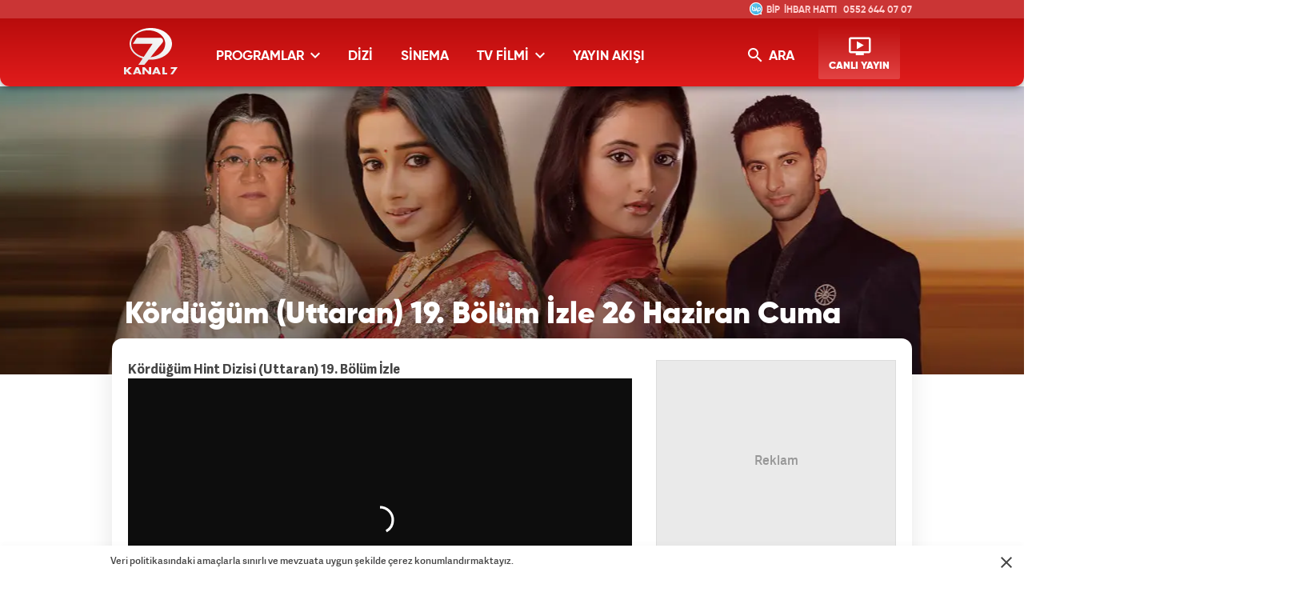

--- FILE ---
content_type: text/html; charset=UTF-8
request_url: https://www.kanal7.com/ozel-haber/kordugum-uttaran-19-bolum-izle-26-haziran-cuma
body_size: 11451
content:
<!DOCTYPE html>
<html lang="tr">
<head>
    <!-- META TAGS -->
    <meta name="robots" content="index, follow">
                <meta charset="UTF-8">
    <title>Kördüğüm (Uttaran) 19. Bölüm İzle 26 Haziran Cuma - Kanal7</title>
    <meta http-equiv="X-UA-Compatible" content="IE=edge">
    
		<!-- All in One SEO 4.1.9.4 -->
		<meta name="description" content="Kanal 7&#039;nin ilgiyle izlenen yabancı dizisi Hint dizisi Kördüğüm - Uttaran yayınlanan son bölümü 19. bölümü HD kalitesiyle kanal7.com&#039;da." />
		<meta name="robots" content="max-image-preview:large" />
		<meta property="og:locale" content="en_US" />
		<meta property="og:site_name" content="Kanal7 - Kanal 7 izle, Kanal 7 canlı izle, Kanal 7 yayın akışı" />
		<meta property="og:type" content="article" />
		<meta property="og:title" content="Kördüğüm (Uttaran) 19. Bölüm İzle 26 Haziran Cuma - Kanal7" />
		<meta property="og:description" content="Kanal 7&#039;nin ilgiyle izlenen yabancı dizisi Hint dizisi Kördüğüm - Uttaran yayınlanan son bölümü 19. bölümü HD kalitesiyle kanal7.com&#039;da." />
		<meta property="article:published_time" content="2020-06-24T12:17:21+00:00" />
		<meta property="article:modified_time" content="2020-06-24T12:17:21+00:00" />
		<meta name="twitter:card" content="summary" />
		<meta name="twitter:title" content="Kördüğüm (Uttaran) 19. Bölüm İzle 26 Haziran Cuma - Kanal7" />
		<meta name="twitter:description" content="Kanal 7&#039;nin ilgiyle izlenen yabancı dizisi Hint dizisi Kördüğüm - Uttaran yayınlanan son bölümü 19. bölümü HD kalitesiyle kanal7.com&#039;da." />
		<!-- All in One SEO -->

    <meta name="google-site-verification" content="">
    <meta http-equiv="X-UA-Compatible" content="IE=edge, chrome=1">
    <meta name="viewport" content="width=device-width, initial-scale=1">
    <meta name="facebook-domain-verification" content="isf3lb6z4hzqmenakxrx66145cyw2s" />

    <meta http-equiv="x-dns-prefetch-control" content="on">
    <link rel="dns-prefetch" href="//www.kanal7.com" />
    <link rel="dns-prefetch" href="//image.kanal7.com" />
    <link rel="dns-prefetch" href="//csi.gstatic.com" />
    <link rel="dns-prefetch" href="//cm.g.doubleclick.net" />
    <link rel="dns-prefetch" href="//fonts.googleapis.com">
    <link rel="dns-prefetch" href="//google-analytics.com">
    <link rel="dns-prefetch" href="//www.google-analytics.com">
    <link rel="dns-prefetch" href="//platform.twitter.com">
    <link rel="dns-prefetch" href="//ssl.google-analytics.com">
    <link rel="dns-prefetch" href="//www.googleadservices.com">
    <link rel="dns-prefetch" href="//googleads.g.doubleclick.net">
    <link rel="dns-prefetch" href="//securepubads.g.doubleclick.net">
    <link rel="dns-prefetch" href="//image.kanal7-cdn.com">
    <link rel="dns-prefetch" href="//izle7.haber7.net">
    <link rel="dns-prefetch" href="//izle7-image.kanal7-cdn.com">
    <link rel="dns-prefetch" href="//cdn.kanal7.com">

    <!-- LINK -->
    <link rel="shortcut icon" href="https://cdn.kanal7.com/kanal7/wp-content/themes/kanal7/v2/images/favicon.png">
    <link rel="canonical" href="https://www.kanal7.com/ozel-haber/kordugum-uttaran-19-bolum-izle-26-haziran-cuma" />

            <link rel="stylesheet" href="https://cdn.kanal7.com/kanal7/wp-content/themes/kanal7/v2/css/main.min.css?s=1.9">
        
    <!-- CHROME THEME COLOR -->
    <meta name="theme-color" content="#E21C1C">

    <meta property="fb:app_id" content="454059641326156" />

    <script>
        var clientWidthForDFP = document.documentElement.clientWidth;

        var checkDesktopOrMobile = "desktop";
        if (clientWidthForDFP <= 768)
            checkDesktopOrMobile = "mobile";
    </script>

                <link rel="preload" as="image" href="https://cdn.kanal7.com/kanal7/wp-content/uploads/2017/07/kordugum-cover.jpg">
            
    <!-- AdSense -->
    <script data-ad-client="ca-pub-0922605440836250" async src="https://pagead2.googlesyndication.com/pagead/js/adsbygoogle.js"></script>
    <!-- AdSense -->

    <script src="https://securepubads.g.doubleclick.net/tag/js/gpt.js"></script>

    <script>
        window.googletag = window.googletag || {cmd: []};
        googletag.cmd.push(function() {

            if (checkDesktopOrMobile == "desktop") {

                var PageSkinMapping = googletag.sizeMapping().addSize([1560, 250], [[300, 600], [160, 600], [120, 600]]).addSize([1340, 250], [[160, 600], [120, 600]]).addSize([1260, 250], [120, 600]).addSize([0, 0], []).build();

                                var refreshSlot1 = googletag.defineSlot('/324749355,86335799/Kanal7_Desktop/Detay_Sol_160x600', [[120, 600], [300, 600], [160, 600], [300, 250]], 'div-detail-left-page-skin').defineSizeMapping(PageSkinMapping).addService(googletag.pubads());
                var refreshSlot2 = googletag.defineSlot('/324749355,86335799/Kanal7_Desktop/Detay_Sag_160x600', [[160, 600], [300, 600], [300, 250], [120, 600]], 'div-detail-right-page-skin').defineSizeMapping(PageSkinMapping).addService(googletag.pubads());

                googletag.defineSlot('/324749355,86335799/Kanal7_Desktop/Detay_300x250', [[250, 250], [336, 280], 'fluid', [300, 250]], 'div-desktop-detail-page-ads').addService(googletag.pubads());
                
                setInterval(function(){
                    if(document.visibilityState == "visible"){
                        makroopbjs.que.push(function() {
                            makroopbjs.requestBids({
                                timeout: PREBID_TIMEOUT,
                                adUnitCodes: [refreshSlot1.getAdUnitPath(), refreshSlot2.getAdUnitPath()],
                                bidsBackHandler: function() {
                                    makroopbjs.setTargetingForGPTAsync([refreshSlot1.getAdUnitPath(), refreshSlot2.getAdUnitPath()]);
                                    googletag.pubads().refresh([refreshSlot1, refreshSlot2]);
                                }
                            });
                        });
                    }
                },180e3);

            }
            else {
                                var stickySlotSticky = googletag.defineSlot('/324749355,86335799/Kanal7_Mobile/Sticky', [[320, 50], [320, 100], 'fluid'], 'div-detail-page-sticky').addService(googletag.pubads());
                googletag.defineSlot('/324749355,86335799/Kanal7_Mobile/Detay_300x250', [[300, 250], [320, 100], [336, 280], [250, 250], 'fluid'], 'div-mobile-detail-page-ads').addService(googletag.pubads());
                

                if (typeof stickySlotSticky != "undefined"){
                    setInterval(function(){
                                                    googletag.pubads().refresh([stickySlotSticky]);
                                            }, 30000);
                }

            }


            googletag.pubads().enableSingleRequest();

            googletag.pubads().disableInitialLoad();

            googletag.enableServices();
        });
    </script>

    <script async="async" src="https://makroo.haber7.net/creative/makroo-hb.js"></script>

    <!-- Facebook Pixel Code -->
<script>
    !function(f,b,e,v,n,t,s)
    {if(f.fbq)return;n=f.fbq=function(){n.callMethod?
        n.callMethod.apply(n,arguments):n.queue.push(arguments)};
        if(!f._fbq)f._fbq=n;n.push=n;n.loaded=!0;n.version='2.0';
        n.queue=[];t=b.createElement(e);t.async=!0;
        t.src=v;s=b.getElementsByTagName(e)[0];
        s.parentNode.insertBefore(t,s)}(window,document,'script',
        'https://connect.facebook.net/en_US/fbevents.js');
    fbq('init', '884983788290172');
    fbq('track', 'PageView');
</script>
<noscript>
    <img height="1" width="1" src="https://www.facebook.com/tr?id=884983788290172&ev=PageView&noscript=1"/>
</noscript>
<!-- End Facebook Pixel Code -->

<script>
    (function(i,s,o,g,r,a,m){i['GoogleAnalyticsObject']=r;i[r]=i[r]||function(){
        (i[r].q=i[r].q||[]).push(arguments)},i[r].l=1*new Date();a=s.createElement(o),
        m=s.getElementsByTagName(o)[0];a.async=1;a.src=g;m.parentNode.insertBefore(a,m)
    })(window,document,'script','//www.google-analytics.com/analytics.js','ga');
    ga('create', 'UA-3674872-4', 'auto');
    ga('send', 'pageview');
</script>

<!-- Google Tag Manager -->
<script>(function(w,d,s,l,i){w[l]=w[l]||[];w[l].push({'gtm.start':
            new Date().getTime(),event:'gtm.js'});var f=d.getElementsByTagName(s)[0],
        j=d.createElement(s),dl=l!='dataLayer'?'&l='+l:'';j.async=true;j.src=
        'https://www.googletagmanager.com/gtm.js?id='+i+dl;f.parentNode.insertBefore(j,f);
    })(window,document,'script','dataLayer','GTM-5H5K4TD');</script>
<!-- End Google Tag Manager -->

    <!-- Yandex.Metrika counter -->
    <script type="text/javascript" >
        (function(m,e,t,r,i,k,a){m[i]=m[i]||function(){(m[i].a=m[i].a||[]).push(arguments)};
            m[i].l=1*new Date();
            for (var j = 0; j < document.scripts.length; j++) {if (document.scripts[j].src === r) { return; }}
            k=e.createElement(t),a=e.getElementsByTagName(t)[0],k.async=1,k.src=r,a.parentNode.insertBefore(k,a)})
        (window, document, "script", "https://mc.yandex.ru/metrika/tag.js", "ym");

        ym(99649599, "init", {
            clickmap:true,
            trackLinks:true,
            accurateTrackBounce:true
        });
    </script>
    <noscript><div><img src="https://mc.yandex.ru/watch/99649599" style="position:absolute; left:-9999px;" alt="" /></div></noscript>
    <!-- /Yandex.Metrika counter -->


</head>
<body>
<script>var screenWidth = document.body.clientWidth; </script>

<!-- Google Tag Manager (noscript) -->
<noscript><iframe src="https://www.googletagmanager.com/ns.html?id=GTM-5H5K4TD"
                  height="0" width="0" style="display:none;visibility:hidden"></iframe></noscript>
<!-- End Google Tag Manager (noscript) -->

<!-- Header -->
<header class="site-header">
    <div class="container">

        <!-- Logo -->
        <div class="site-logo">
            <a href="/" title="Kanal7">
                <img src="https://cdn.kanal7.com/kanal7/wp-content/themes/kanal7/v2/images/kanal7-logo.svg" data-svg-fallback="https://cdn.kanal7.com/kanal7/wp-content/themes/kanal7/v2/images/kanal7-logo.png" alt="Kanal7">
            </a>
        </div>

        <!-- Menu Block -->
        <div class="site-menu-block">

            <div class="pull-left">
                <!-- Menu -->
                <ul class="site-menu">
                    <li>
                        <a title="PROGRAMLAR" class="site-menu-item dropdown">
                            PROGRAMLAR <i class="zmdi zmdi-chevron-down"></i>
                        </a>

                        <!-- Dropdown Menu -->
                        <div class="site-menu-dropdown" style="height: 180px;">
                            <!-- Program List -->
                            <div class="program-list">
                                <h4 class="title">TÜM PROGRAMLAR</h4>
                                <ul class="list">
                                    <li>
                                        <a href="/haber" title="HABER" class="list-item">HABER</a>
                                        <a href="/tartisma" title="TARTIŞMA" class="list-item">TARTIŞMA</a>
                                    </li>
                                    <li>
                                        <a href="/saglik" title="SAĞLIK" class="list-item">SAĞLIK</a>
                                        <a href="/yasam" title="YAŞAM" class="list-item">YAŞAM</a>
                                    </li>
                                </ul>
                            </div>

                            <!-- Suggested Content -->
                            <div class="suggested-content">
                                <a href="/yasam/ozlem-tunca-ile-dunyayi-geziyorum" title="Özlem Tunca ile Dünyayı Geziyorum" class="suggested-content-item">
                                    <div class="title">Dünyayı Geziyorum</div>
                                    <figure class="image">
                                        <img src="https://image.kanal7.com/wp-content/uploads/2015/04/dunyayi_geziyorum-280x195.jpg" alt="Özlem Tunca ile Dünyayı Geziyorum">
                                    </figure>
                                </a>

                                <a href="/yasam/cuma-sohbetleri" title="Cuma Sohbetleri" class="suggested-content-item">
                                    <div class="title">Cuma Sohbetleri</div>
                                    <figure class="image">
                                        <img src="https://image.kanal7.com/wp-content/uploads/2015/10/cumasoh-280x195.jpg" alt="Cuma Sohbetleri">
                                    </figure>
                                </a>
                            </div>
                        </div>

                    </li>
                    <li>
                        <a href="/dizi" title="DİZİ" class="site-menu-item">
                            DİZİ
                        </a>
                    </li>
                    <li>
                        <a href="/sinema" title="SİNEMA" class="site-menu-item">
                            SİNEMA
                        </a>

                    </li>
                    <li>
                        <a href="/tv-filmi" title="TV FİLMİ" class="site-menu-item dropdown">
                            TV FİLMİ <i class="zmdi zmdi-chevron-down"></i>
                        </a>

                        <!-- Dropdown Menu -->
                        <div class="site-menu-dropdown" style="height: 180px;">
                            <!-- Program List -->
                            <div class="program-list">
                                <h4 class="title">TV FİLMİ</h4>
                                <ul class="list">
                                    <li>
                                        <a href="/tv-filmi-arsiv" title="SİNEMA ARŞİV" class="list-item">TV FİLMİ ARŞİV</a>
                                    </li>
                            </div>

                            <!-- Suggested Content -->
                            <div class="suggested-content">
                                <a href="/sinema/turk-filmi" title="Türk Filmi" class="suggested-content-item">
                                    <div class="title">Türk Filmi</div>
                                    <figure class="image">
                                        <img src="https://cdn.kanal7.com/kanal7/wp-content/uploads/2015/04/turk-sinemasi1.jpg" alt="Türk Filmi">
                                    </figure>
                                </a>

                                <a href="/tv-filmi-arsiv" title="TV FİLM ARŞİV" class="suggested-content-item">
                                    <div class="title">TV FİLM ARŞİV</div>
                                    <figure class="image">
                                        <img src="https://cdn.kanal7.com/kanal7/wp-content/uploads/2015/04/TV_F%C4%B0LM%C4%B0.jpg" alt="TV FİLM ARŞİV">
                                    </figure>
                                </a>
                            </div>
                        </div>
                    </li>
                    <li>
                        <a href="/yayin-akisi" title="YAYIN AKIŞI" class="site-menu-item">
                            YAYIN AKIŞI
                        </a>
                    </li>
                </ul>
            </div>

            <div class="pull-right">

                <!-- Search Form -->
                <form action="/" method="get" class="site-search hidden-xs">  <!-- TODO: hidden-xs 30.yil icin gecici eklendi -->
                    <input type="text" name="s" placeholder="Sitede İçinde Ara..." autofocus="off">
                    <button type="submit">
                        <i class="zmdi zmdi-search"></i>
                    </button>
                </form>

                <!-- Search Button -->
                <button class="site-search-button hidden-xs"> <!-- TODO: hidden-xs 30.yil icin gecici eklendi -->
                    <i class="zmdi zmdi-search"></i> ARA
                </button>

                <!-- Live Stream Button -->
                <a href="/canli-izle" title="CANLI YAYIN" class="live-stream-button">
                    <i class="zmdi zmdi-tv-play"></i>
                    <span>CANLI YAYIN</span>
                </a>

                <button class="mobile-menu-button visible-xs">
                    <span>MENÜ</span>
                    <i class="zmdi zmdi-menu"></i>
                </button>
            </div>

        </div>

        <!-- WhatsApp & Bip Animation -->
        <div class="mobile-number">
            <i class="icon"></i>
            <div class="title">İHBAR HATTI</div>
            <a href="https://wa.me/905526440707" title="Kanal7 WhatsApp" class="number" rel="noopener">0552 644 07 07</a>
        </div>

        <style>
            .mobile-number.bip .title:before {content: 'BİP' !important; animation: none;}
            .mobile-number.bip .icon {background-position: 0 -20px}
        </style>

    </div>
</header>
    <!-- Detail Cover -->
    <div class="detail-cover" style="background-image: url('https://cdn.kanal7.com/kanal7/wp-content/uploads/2017/07/kordugum-cover.jpg');">
        <div class="container">

            <!-- Program Info -->
            <div class="program-info">
                <!-- Program Title -->
                <div class="program-title-group">
                    <div class="program-title">Kördüğüm (Uttaran) 19. Bölüm İzle 26 Haziran Cuma</div>
                </div>
            </div>

        </div>
    </div>

    <!-- Main Content -->
    <main class="main-content detail">
        <div class="container bg">
            <!-- PageSkin -->
            <div class="pageskin" data-sticky="home">
                    <!-- PageSkin - Left -->
    <div class="pageskin-item left" id="pageskin-left-item">
        <script>
                            document.getElementById('pageskin-left-item').innerHTML='<div id="div-detail-left-page-skin"></div>';
                googletag.cmd.push(function() { googletag.display('div-detail-left-page-skin'); });
                    </script>
    </div>
                <!-- PageSkin - Right -->
<div class="pageskin-item right" id="pageskin-right-item">

    <script>
                document.getElementById('pageskin-right-item').innerHTML='<div id="div-detail-right-page-skin"></div>';
        googletag.cmd.push(function() { googletag.display('div-detail-right-page-skin'); });
            </script>

</div>
            </div>
            <!-- Detail Content -->
            <div class="row">
                <div class="col-md-8">

                    <!-- Content -->
                    <article class="detail-content">
                        <p><strong>Kördüğüm Hint Dizisi (Uttaran) 19. Bölüm İzle</strong><br />
<iframe loading="lazy" src="https://www.izle7.com/embed-19830" width="650" height="366" frameborder="no" scrolling="no" allowfullscreen="allowfullscreen"></iframe></p>
<p><strong>İKİ FARKLI YAŞAMIN ORTAK ÖYKÜSÜ ‘’KÖRDÜĞÜM’’ KANAL 7’DE…</strong></p>
<p>Kanal 7’nin sevilen yabancı dizisi Kördüğüm 26 Haziran Cuma günü yayınlanan son bölümü 19. bölümüyle izle7.com&#8217;da. Kanal 7’nin sevilen dizisi Kördüğüm’de bugün Thakur, Tapasya sayesinde Damini ve İçça’yı affeder. Damini, polise gidip kocasını bulmaya çalışır.</p>
<p><strong>19. Bölüm</strong></p>
<p>İçça’nın Tapasya ile birlikte çiçek satmasının nedenini öğrenen Thakur Damini’yi suçsuz yere evden kovduğunu anlar. Onları evden göndermekten vazgeçer. Damini ise kocasının izini sürer. Ancak polisten bir bilgi alamaz. Puşkar’a kocasına ne olduğunu sorar. Puşkar yalanlarına devam eder ama Damini’nin vazgeçmeye niyeti yoktur. Yayınlandığı dönemde Hindistan’da da büyük bir beğeni toplayan orijinal adıyla Uttaran, Kördüğüm olarak Kanal 7 izleyicisi ile buluşuyor. Bir yanda zengin bir ailenin biricik kızı Tapasya, diğer yanda babasız büyüyen ve hayatın zorlukları karşısında annesinden başka dayanağı olmayan Ichcha…</p>
<p>Ünlü iş adamı Bay Thakur ve Divya’nın kızları Tapasya ile babasını çok küçük yaşta kaybeden Ichcha’nın yolu annesinin işi sayesinde kesişir. Thakur Ailesi’nin evinde çalışmak için başvuran Damini, ilk önce beklediği olumlu cevabı bulamaz. Divya, ufak bir kızı olduğunu öğrendiğinde Divya’yı işe almaktan vazgeçer. Ancak Tapasya evde kendisine bir arkadaş istediğini söylediğinde her şey değişir. Tapasya ve Ichcha’nın arkadaşlığı bu sayede başlar. Ichcha, Tapasya ile çok iyi anlaşsa da onun sahip olduklarını içten içe kıskanır. Her gün annesi ile kendilerinin olan güzel bir evde yaşamanın hayalini kurar… Ancak Tapasya’nın çok zengin bir ailesinin olması ya da Ichcha’nın fakir bir ailede dünyaya gelmesi onların iyi birer dost olmasına engel olmaz.</p>
<p>Başka dünyalara ait iki arkadaşın sürükleyici öyküsü ‘’Kördüğüm – Uttaran’’ her gün saat 19:00’da Kanal 7’de…</p>
<p>Künye:<br />
Orijinal Adı: Uttaran<br />
Yapım Yılı:2008-2015<br />
Yönetmen:Nandita Mehra<br />
Senaryo:Mitali<br />
Oyuncular:Tina Dutta, Rashami Desai, Sreejita De, Nandish Sandh, Mrunal Jain, Vikas Bhalla, Gaurav Chopra, Mrunal Jain, Ajay Chaudhary, Ayub Khan, Pragati Mehra, Pyumori Mehta, Pratima Kazmi, Vaishali Thakkar, Aron Singh Sharma<br />
Dil:Hintçe<br />
Ülke:Hindistan<br />
Tür:Romantik- Drama</p>
                    </article>

                </div>

                <div class="col-md-4">
                    <!-- Sidebar -->
<aside class="sidebar">


    <div class="sidebar-ad" style="height: auto !important;min-height: 250px;">
        <div class="content">
                <div id="detail_300x250" class="ads_kare">

                    <script>
                        if (checkDesktopOrMobile == "desktop") {
                            document.getElementById('detail_300x250').innerHTML='<div id="div-desktop-detail-page-ads"></div>';
                            googletag.cmd.push(function() { googletag.display('div-desktop-detail-page-ads'); });
                        } else {
                            document.getElementById('detail_300x250').innerHTML='<div id="div-mobile-detail-page-ads"></div>';
                            googletag.cmd.push(function() { googletag.display('div-mobile-detail-page-ads'); });
                        }
                    </script>

                </div>
        </div>
    </div>


    <!-- Social Buttons -->
<div class="social-button-widget">
    <!-- Title -->
    <div class="social-button-title">BİZİ <span>TAKİPTE KALIN</span></div>

    <!-- Social Button Link -->
    <a href="https://www.facebook.com/kanal7" title="Kanal7 Facebook'ta" aria-label="Kanal7 Facebook'ta" rel="noopener" target="_blank" class="social-button facebook">
        <i class="zmdi zmdi-facebook"></i>
    </a>
    <a href="https://twitter.com/kanal7" title="Kanal7 Twitter'da" aria-label="Kanal7 Twitter'da" rel="noopener" target="_blank" class="social-button twitter">
        <i class="zmdi zmdi-twitter"></i>
    </a>
    <a href="https://instagram.com/kanal7/" title="Kanal7 Instagram'da" aria-label="Kanal7 Instagram'da" rel="noopener" target="_blank" class="social-button instagram">
        <i class="zmdi zmdi-instagram"></i>
    </a>
    <a href="https://www.youtube.com/kanal7" title="Kanal7 YouTube'ta" aria-label="Kanal7 YouTube'ta" rel="noopener" target="_blank" class="social-button youtube">
        <i class="zmdi zmdi-youtube"></i>
    </a>
    <a href="tel:05321750707" title="Kanal7 BiP'te" target="_blank" aria-label="Kanal7 BiP'te" rel="noopener" class="social-button bip">
        BiP
    </a>

    <style>
        .social-button-widget {text-align: center;}
        .social-button {float: none;display: inline-block;}
    </style>
</div>    <!-- Info Buttons -->
<div class="info-button-widget">
    <!-- Audience Representative -->
    <a href="/izleyici-temsilcisi" title="İZLEYİCİ TEMSİLCİSİ" class="info-button representative">
        <span>İZLEYİCİ <span class="bold">TEMSİLCİSİ</span></span>
    </a>

    <!-- Frequency Info -->
    <a href="/duyurular/kanal-7-ve-ulke-tv-turksat-4a-frekanslari" title="FREKANS BİLGİLERİ" class="info-button frequency">
        <span>FREKANS <span class="bold">BİLGİLERİ</span></span>
    </a>

    <!-- Live Stream -->
    <a href="/canli-izle" title="KANAL 7 CANLI YAYIN" class="info-button live-stream">
        <span>KANAL 7 <span class="bold">CANLI YAYIN</span></span>
    </a>
</div>
</aside>                </div>
            </div>

        </div>

        <!-- Detail Second Sectin -->
        <div class="detail-second-section">
            <div class="container">
                <!-- Title Group -->
<div class="title-group no-overflow">
    <span class="title">YENİ BÖLÜMLER</span>
    <a href="//www.izle7.com" class="izle7" target="_blank">izle7.com</a>
</div>

<!-- Categories Section -->
<div class="izle7-widget secondary">
    <div class="row">
                        <div class="col-md-4">
                    <a href="https://www.izle7.com/kanal7/izle-80281-prof-dr-mustafa-karatas-ile-muhabbet-kapisi-20-ocak-2026.html" title="Prof. Dr. Mustafa Karataş ile Muhabbet Kapısı - 20 Ocak 2026" class="content-box" target="_blank">
                        <div class="content-box-info">
                            <!-- Content Title -->
                            <div class="content-box-title">Prof. Dr. Mustafa Karataş ile Muhabbet Kapısı - 20 Ocak 2026</div>
                            <!-- Content Spot -->
                            <div class="content-box-spot">İslamiyet’e dair tüm merak edilenleri Muhabbet Kapısı’nda cevaplandıran Prof. Dr. Mustafa Karataş, Kur’an-ı Kerim ve hadisler ışığında izleyenlere önemli bilgiler veriyor. Prof. Dr. Mustafa Karataş İslam’ı doğru anlamak, Allah’ın emir ve yasakları ve Hz. Muhammed’in hadisleri doğrultusunda yaşamak için yapılması gerekenleri izleyicisiyle paylaşıyor.Kanal 7 ekranlarının sevilen ismi Prof. Dr. Mustafa Karataş’ın akılda kalıcı anlatımıyla Muhabbet Kapısı, evlere konuk oluyor. Günlük hayatta karşılaşılan sorunları, aile hayatı ve iş hayatına dair merak edilenleri ve yaşanılan olayları, doğru bilinen yanlışlar ve adet haline gelmiş yaygın davranışları Kur-an ve sünnet çerçevesinde ele alan Prof. Dr. Mustafa Karataş, telefon bağlantısı ve sosyal medya üzerinden yöneltilen tüm soruları canlı yayında cevaplıyor. ‘İslam ahlakı üzerine yaşamanın püf noktaları nelerdir? Aile hayatında, iş hayatında, sosyal hayatta bir Müslümanın tutum ve davranışları nasıl olmalıdır? Sergilediği üslup ve kullandığı dil nasıl olmalıdır?’ gibi akıllara takılan tüm sorular ve yanıtları, Prof. Dr. Mustafa Karataş’ın akıcı sohbetiyle Muhabbet Kapısı’nda ekranlara taşınıyor.</div>
                        </div>

                        <figure class="image">
                            <img class="lazy" data-original="https://izle7com.haber7.net/resize/400x225/images/2026/01/e0c4da8abb1291112b36190daae48eb4771652b2.jpg" alt="Prof. Dr. Mustafa Karataş ile Muhabbet Kapısı - 20 Ocak 2026">
                        </figure>
                    </a>

                </div>
                        <div class="col-md-4">
                    <a href="https://www.izle7.com/kanal7/izle-80276-sirca-saray-12-bolum-20-ocak-2026.html" title="Sırça Saray 12. Bölüm | 20 Ocak 2026" class="content-box" target="_blank">
                        <div class="content-box-info">
                            <!-- Content Title -->
                            <div class="content-box-title">Sırça Saray 12. Bölüm | 20 Ocak 2026</div>
                            <!-- Content Spot -->
                            <div class="content-box-spot">Kanal 7 ekranlarının sevilen Pakistan dizisi Sırça Saray 20 Ocak 2026 tarihinde yayınlanan yeni bölümü 12. bölümüyle son bölümüyle izle7.com’da...UŞNA BENİM KIZIM DEĞİLSırça Sarayda bugün; Zeynep, Naime’ye Uşna’nın aslında evlatlık olduğunu itiraf eder. Uşna ve annesinin yeni evi yengelerinin kıskançlık sebebi olmuştur. Şehruz’u görmeye gele Sedef, beklemediği bir şekilde evden kovulur. Uşna, annesinin sakladığı sırrı ne zaman öğrenecek?12. BölümAnnesi, Şehruz’dan Uşna’yı okula bırakmasını ister. İstemeyerek yaptıkları yolculukta birbirlerinden ne kadar nefret ettiklerini konuşurlar. Zeynep, Naime ile baş başayken ona her şeyi anlatmaya karar verir ve Uşna’nın aslında kendi kızı olmadığını, evlatlık olduğunu söyler. Uşna’nın, Şehruz’ların evinde rahat bir hayat yaşadığını gören kuzeni yengesi Uşna’yı kıskanırlar. Sedef, Şehruz’u görmek için eve gelir. Ancak Şehruz bu durumdan hoşlanmaz ve Sedef’i evden kovar. Bu kovulma Uşna’nın istemsizce hoşuna gider. Aynı evde yaşamak Uşna ve Şehruz’u yakınlaştırabilecek mi?Yaşam mücadelesiyle ikinci bir hayata başlayan Zeynep ve kızı Uşna’nın öyküsü Sırça Saray ile hafta içi her gün 13.10’da Kanal 7 ekranlarında. </div>
                        </div>

                        <figure class="image">
                            <img class="lazy" data-original="https://izle7com.haber7.net/resize/400x225/images/2026/01/80f0cf07a275f1c6ba84fa3c4f3674963f65d326.png" alt="Sırça Saray 12. Bölüm | 20 Ocak 2026">
                        </figure>
                    </a>

                </div>
                        <div class="col-md-4">
                    <a href="https://www.izle7.com/kanal7/izle-80275-sirca-saray-13-bolum-fragmani-21-ocak-2026.html" title="Sırça Saray 13. Bölüm Fragmanı | 21 Ocak 2026" class="content-box" target="_blank">
                        <div class="content-box-info">
                            <!-- Content Title -->
                            <div class="content-box-title">Sırça Saray 13. Bölüm Fragmanı | 21 Ocak 2026</div>
                            <!-- Content Spot -->
                            <div class="content-box-spot">Kanal 7 ekranlarının sevilen Pakistan dizisi Sırça Saray 13. bölüm fragmanı ile izle7.com'da.ZEYNEP VE UŞNA’NIN SÜRPRİZLERE GEBE OLAN İKİNCİ HAYATI SIRÇA SARAY İLE KANAL 7’DEKızı için ikinci kez evlenmeyi göze alan Zeynep ve annesinin yeni hayatında yaşayacağı sürprizleri göğüslemeye çalışan Uşna’nın hikayesi Sırça Saray’la ekrana geliyor.Zeynep, kocasının vefatından sonra kızıyla birlikte abilerinin yanına sığınır. Fakat yengeleri Zeynep ve kızını evlerinde istemez. Öte yandan tekerlekli sandalyeye mahkum olan Naima, kocası Vahap’ın başka biriyle evlenmesini ister. Oğlu Şehruz Naima’nın bu isteğine karşı çıksa da daha sonra kabullenmek zorunda kalır. Zeynep Vahap’ın karısı olarak eve geldiğinde Uşna’yı karşısında gören Şehmuz şoke olur. Uşna ile daha önceki karşılaşmalarında hep kavga eden Şehruz, onunla aynı evde yaşama fikrinden hiç hoşlanmaz. Bu yeni evlilikte Zeynep ve Uşna’yı neler bekliyor?Yaşam mücadelesiyle ikinci bir hayata başlayan Zeynep ve kızı Uşna’nın öyküsü Sırça Saray ile hafta içi her gün 13.10’da Kanal 7 ekranlarında.</div>
                        </div>

                        <figure class="image">
                            <img class="lazy" data-original="https://izle7com.haber7.net/resize/400x225/images/2026/01/b95769bd9164ea530296006c8f8e6338493cc66d.jpg" alt="Sırça Saray 13. Bölüm Fragmanı | 21 Ocak 2026">
                        </figure>
                    </a>

                </div>
                        <div class="col-md-4 visible-xs">
                    <a href="https://www.izle7.com/kanal7/izle-80274-dikkat-ayvaz-sef-cikabilir-babakale-20-ocak-2026.html" title="Dikkat Ayvaz Şef Çıkabilir - Babakale | 20 Ocak 2026" class="content-box" target="_blank">
                        <div class="content-box-info">
                            <!-- Content Title -->
                            <div class="content-box-title">Dikkat Ayvaz Şef Çıkabilir - Babakale | 20 Ocak 2026</div>
                            <!-- Content Spot -->
                            <div class="content-box-spot">ANADOLU MUTFAĞININ ZENGİNLİĞİ “DİKKAT AYVAZ ŞEF ÇIKABİLİR” KANAL 7’DEKanal 7 ekranlarında izleyiciyi sürprizlerle dolu bir lezzet yolculuğu başlıyor. Yaptığı yemeklerle hem göze hem mideye hitap eden Ayvaz Şef, “Dikkat Ayvaz Şef Çıkabilir” ile Kanal 7 izleyicisiyle buluşuyor.Sevilen şef Ayvaz Akbacak, Dikkat Ayvaz Şef Çıkabilir ile Türkiye’yi karış karış gezecek, yıllardan beri süregelen tarifleri izleyicisinin beğenisine sunacak. Ayvaz Şef, kimi zaman bir kına gecesine konuk olacak, kimi zaman geleneksel bir nişanda davul-zurna eşliğinde mutfağa girecek.“Dikkat Ayvaz Şef Çıkabilir”, sadece yemek tarifleriyle değil, aynı zamanda Anadolu’nun kültürel zenginliğini, misafirperverliğini ve yerel mutfak mirasını ekrana taşıyacak. Her bölümde hem göze hem damağa hitap eden yemekler hazırlanırken, o yörenin insanıyla sohbetler edilerek izleyiciye içten ve sıcak bir atmosfer sunulacak.Lezzetle geleneğin buluştuğu “Dikkat Ayvaz Şef Çıkabilir”, hafta içi her gün 14.15’te Kanal 7 ekranlarında. </div>
                        </div>

                        <figure class="image">
                            <img class="lazy" data-original="https://izle7com.haber7.net/resize/400x225/images/2026/01/edeed0d0c339b64a9ea5ae095ef3a493954f6785.jpg" alt="Dikkat Ayvaz Şef Çıkabilir - Babakale | 20 Ocak 2026">
                        </figure>
                    </a>

                </div>
        

    </div>
</div>            </div>
        </div>

    </main>

    



<!-- Footer Frequency -->
<div class="site-footer-frequency">
    <div class="container">

        <!-- Frequency Logo -->
        <a href="/duyurular/kanal-7-ve-ulke-tv-turksat-4a-frekanslari" title="Frekans Bilgileri" class="frequency-logo">
            <span>FREKANS</span>
            <span class="bold">BİLGİLERİ</span>
        </a>

        <!-- Frequency Content - #2 -->
        <div class="frequency-content">
            <!-- Title -->
            <div class="frequency-content-title">HD</div>
            <!-- List -->
            <ul class="frequency-content-list">
                <li>Türksat 4A</li>
                <li>Frekans : 12.103</li>
                <li>Sembol: 8333</li>
                <li>Polarizasyon: Yatay (Horz)</li>
                <li>FEC 2/3</li>
            </ul>
        </div>

        <!-- Frequency Content - #3 -->
        <div class="frequency-content">
            <!-- Title -->
            <div class="frequency-content-title">PLATFORMLAR</div>
            <!-- List -->
            <ul class="frequency-content-list">
                <li>DIGITURK: 34</li>
                <li>D-SMART: 27</li>
                <li>TİVİBU: 28</li>
                <li>KABLO TV: 27</li>
                <li>TURKCELL TV: 34</li>
            </ul>
        </div>

    </div>
</div>

<!-- Footer -->
<div class="site-footer">

    <div class="container">
        <div class="row">

            <!-- Footer - Copyright -->
            <div class="copyright col-md-3">

                <!-- Logo -->
                <a href="/" title="Kanal 7" class="site-footer-logo hidden-xs">
                    <img src="https://cdn.kanal7.com/kanal7/wp-content/themes/kanal7/v2/images/kanal7-logo-gray.svg" data-svg-fallback="/assets/home/images/kanal7-logo-gray.png" alt="Haber7">
                </a>

            </div>

            <!-- Footer - Content -->
            <div class="footer-content col-md-6">

                <!-- Left Block -->
                <div class="footer-content-left">
                    <!-- Menu - Title -->
                    <h4 class="footer-menu-title">KURUMSAL</h4>

                    <!-- Menu - Content -->
                    <ul class="footer-menu">
                        <li>
                            <a href="/kunye-bilgileri" title="Yayıncı Künye Bilgisi">Yayıncı Künye Bilgisi</a>
                        </li>
                        <li>
                            <a href="/ozel-haber" title="Özel Haber">Özel Haber</a>
                        </li>
                        <li>
                            <a href="/duyuru" title="Duyuru">Duyuru</a>
                        </li>
                        <li>
                            <a href="/izleyici-temsilcisi" title="İzleyici Temsilcisi">İzleyici Temsilcisi</a>
                        </li>
                        <li>
                            <a href="/teknik-erisim" title="Teknik Erişim">Teknik Erişim</a>
                        </li>
                        <li>
                            <a href="/gizlilik-sozlesmesi" title="Gizlilik Sözleşmesi">Gizlilik Sözleşmesi</a>
                        </li>

                        <li>
                            <a href="/iletisim" title="İletişim">İletişim</a>
                        </li>
                    </ul>
                </div>

                <!-- Right Block -->
                <div class="footer-content-right hidden-xs">
                    <!-- Menu - Title -->
                    <h4 class="footer-menu-title">BAĞLANTILAR</h4>

                    <!-- Menu - Content -->
                    <ul class="footer-menu">
                        <li>
                            <a href="https://www.mepa.com.tr" title="Reklam">Reklam</a>
                        </li>
                        <li>
                            <a href="http://basin.kanal7.com" title="Basın">Basın</a>
                        </li>
                        <li>
                            <a href="https://www.izle7.com" title="Arşiv">Arşiv</a>
                        </li>
                        <li>
                            <a href="https://cv.kanal7.com" target="_blank" title="İnsan Kaynakları">İnsan Kaynakları</a>
                        </li>
                        <li><a href="https://www.izle7.com/kanal7/filmler" target="_blank" title="Kanal 7 Filmleri">Kanal 7 Filmleri</a></li>
                        <li><a href="https://www.izle7.com/kanal7/diziler" target="_blank" title="Kanal 7 Dizileri">Kanal 7 Dizileri</a></li>
                        <li><a href="https://www.izle7.com/kanal7/hint-dizileri" target="_blank" title="Hint Dizileri">Hint Dizileri</a></li>
                        <li><a href="https://www.izle7.com/kanal7/kategori/gelin" target="_blank" title="Gelin Dizisi">Gelin Dizisi</a></li>
                        <li><a href="https://www.izle7.com/kanal7/kategori/kuma" target="_blank" title="Kuma Dizisi">Kuma Dizisi</a></li>
                        <li><a href="https://www.izle7.com/kanal7/kategori/gir-dunyama" target="_blank" title="Gir Dünyama Hint Dizisi">Gir Dünyama Hint Dizisi</a></li>
                    </ul>
                </div>

            </div>

        </div>
    </div>

    <!-- Footer Brands -->
    <div class="site-footer-brands">

        <!-- Footer Brands - Kanal7 -->
        <a href="https://www.kanal7.com" title="Kanal7" target="_blank" class="site-footer-brands_item kanal7">
            Kanal7
        </a>

        <!-- Footer Brands - Radyo7 -->
        <a href="https://www.radyo7.com" title="Radyo7" target="_blank" class="site-footer-brands_item radyo7">
            Radyo7
        </a>

        <!-- Footer Brands - Kanal7 Avrupa -->
        <a href="https://www.kanal7avrupa.com" title="Kanal7 Avrupa" target="_blank" class="site-footer-brands_item avrupa7">
            Avrupa7
        </a>

        <!-- Footer Brands - UlkeTV -->
        <a href="https://www.ulketv.com.tr" title="ÜlkeTV" target="_blank" class="site-footer-brands_item ulke-tv">
            ÜlkeTV
        </a>

        <!-- Footer Brands - Haber7 -->
        <a href="http://www.haber7.com" title="Haber7" target="_blank" class="site-footer-brands_item haber7">
            Haber7
        </a>

        <!-- Footer Brands - Izle7 -->
        <a href="https://www.izle7.com" title="İzle7" target="_blank" class="site-footer-brands_item izle7">
            İzle7
        </a>

        <!-- Footer Brands - Yasemin -->
        <a href="http://www.yasemin.com" title="Yasemin" target="_blank" class="site-footer-brands_item yasemin">
            Yasemin
        </a>

    </div>
</div>

<div id="mobil-sticky" style="position: -webkit-sticky;position: sticky;bottom:0px;text-align: center;z-index:99;">
    <script>
        if ( checkDesktopOrMobile == 'mobile' ) {

                                    document.getElementById('mobil-sticky').innerHTML='<div id="div-detail-page-sticky" style="display:inline-block;width: 100%;min-height: 50px;"></div>';
                    googletag.cmd.push(function() { googletag.display('div-detail-page-sticky'); });
                
        }
    </script>
</div>


<style>
    .site-footer-frequency {
        height: 210px !important;
    }
    .cookie-message {
        width: 100%;
        font-size: 12px;
        line-height:18px;
        z-index: 100;
        background: #fff;
        -webkit-box-shadow: 0 -3px 6px rgba(0,0,0,.02);
        box-shadow: 0 -3px 6px rgba(0,0,0,.02);
        display: none;
        position: fixed;
        left: 0;
        bottom: 0;
        padding-top: 10px;
        padding-bottom: 10px;
        padding-right: 35px;
    }
    .cookie-message a {
        text-decoration: underline
    }
    .cookie-message-close {
        float: right;
        font-size: 24px;
        outline: 0;
        background: none;
        position: absolute;
        top: 24%;
        right: 15px;
    }
</style>

<!-- Cookie Message --->
<div class="cookie-message">
    <div class="container">
        <span>Veri politikasındaki amaçlarla sınırlı ve mevzuata uygun şekilde çerez konumlandırmaktayız.</span>
        <button class="cookie-message-close" aria-label="Mesajı Kapat">
            <i class="zmdi zmdi-close" aria-hidden="true"></i>
        </button>
    </div>
</div>

<!-- JavaScript -->
    <script src="https://cdn.kanal7.com/kanal7/wp-content/themes/kanal7/v2/js/libs/jquery-1.11.3.min.js"></script>
    <script src="https://cdn.kanal7.com/kanal7/wp-content/themes/kanal7/v2/js/plugin.min.js?s=0.4"></script>
    <script src="https://cdn.kanal7.com/kanal7/wp-content/themes/kanal7/v2/js/main.min.js?s=1.5"></script>
    <script src="https://cdn.kanal7.com/kanal7/wp-content/themes/kanal7/v2/js/cookie.min.js"></script>

    
<script>
    // Cookie Message Band
    // Display Action
    if (Cookies.get('cookie_message_kanal7') == undefined) {
        $('.cookie-message').show();
    }
    $('.cookie-message-close').on('click', function () {
        $('.cookie-message').hide();
        Cookies.set('cookie_message_kanal7', 'closed', { expires: 9999999, path: '/' });
    });
</script>


<style>
    .detail-widgets iframe {max-width: 100% !important;}
</style>

</body>
</html>
<!--
Performance optimized by W3 Total Cache. Learn more: https://www.boldgrid.com/w3-total-cache/

Content Delivery Network via cdn.kanal7.com/kanal7

Served from: kanal7.com @ 2026-01-20 16:27:45 by W3 Total Cache
-->

--- FILE ---
content_type: text/html; charset=utf-8
request_url: https://www.google.com/recaptcha/api2/aframe
body_size: 183
content:
<!DOCTYPE HTML><html><head><meta http-equiv="content-type" content="text/html; charset=UTF-8"></head><body><script nonce="ybdDVFq-vSEeJKl1-F_8BA">/** Anti-fraud and anti-abuse applications only. See google.com/recaptcha */ try{var clients={'sodar':'https://pagead2.googlesyndication.com/pagead/sodar?'};window.addEventListener("message",function(a){try{if(a.source===window.parent){var b=JSON.parse(a.data);var c=clients[b['id']];if(c){var d=document.createElement('img');d.src=c+b['params']+'&rc='+(localStorage.getItem("rc::a")?sessionStorage.getItem("rc::b"):"");window.document.body.appendChild(d);sessionStorage.setItem("rc::e",parseInt(sessionStorage.getItem("rc::e")||0)+1);localStorage.setItem("rc::h",'1768915674266');}}}catch(b){}});window.parent.postMessage("_grecaptcha_ready", "*");}catch(b){}</script></body></html>

--- FILE ---
content_type: application/javascript; charset=utf-8
request_url: https://fundingchoicesmessages.google.com/f/AGSKWxXMRMkmXoV8R2FjwybluMjzD6jVBElaifIP5iH9JzHQWD3eikvFv9e_zGN-Wco5o88ief8crBYBmr4daIu4LqP0NPy6ILfQ1o6g0bKOMqkM8BhQscyXYDh-p9TVKK1EQ9ZqcNbz7sTdGqYnzgvXbDUGViP_IknBk-6hREiA-31QZVxHraf713BgNuIa/_/attachad./home30/ad._pushads./guardrailad__adbg2a.
body_size: -1290
content:
window['72511e2b-c1c3-40a0-9b77-1dcae06119dd'] = true;

--- FILE ---
content_type: application/xml
request_url: https://dmxleo.dailymotion.com/cdn/manifest/video/k1dZmZGYIjFdVfvWhqv.m3u8?af=2%2C7%2C8%2C9&vv=1%2C2%2C3%2C4%2C5%2C6%2C7%2C8%2C11%2C12%2C13%2C14&mm=video%2Fmp4%2Cvideo%2Fwebm%2Caudio%2Fmp4%2Caudio%2Fmpeg%2Caudio%2Faac%2Caudio%2Fmpeg3%2Caudio%2Fmp3%2Caudio%2Fvnd.wave%2Caudio%2Fwav%2Caudio%2Fwave%2Caudio%2Fogg%2Caudio%2Fvorbis%2Cimage%2Fjpeg%2Cimage%2Fpng%2Cimage%2Fwebp%2Cimage%2Fsvg%2Bxml&cse=1jfdpe6kcc9f49f675e&rts=610560&rhv=1&cen=prod&cpi=x1s28n9&cpt=player&rla=en&cpr=x7tmt&eb=https%3A%2F%2Fwww.izle7.com%2Fembed-19830&ps=630x354&td=www.kanal7.com&reader_gdpr_flag=0&reader_gdpr_consent=&gdpr_binary_consent=opt-out&gdpr_comes_from_infopack=0&reader_us_privacy=1---&vl=-1&ciid=1jfdpe6kcc9f49f675e_VMAP_0_0&cidx=0&sidx=0&vidIdx=0&omp=Dailymotion%2F1.0&omn=0&imal=1&uid_dm=965c3324-291d-6b4d-4341-538dff788b3a&ccDynamiciu=%2F324749355%2C86335799%2Fizle7_Video%2Fizle7_%24%7Bcontext.position%7D_v2&ccPlcmt=1&3pcb=0&rap=1&apo=monetization&pos=1&pbm=2
body_size: 6704
content:
<?xml version="1.0" encoding="UTF-8"?><vmap:VMAP xmlns:vmap="http://www.iab.net/videosuite/vmap" version="1.0"><vmap:AdBreak breakType="linear" breakId="preroll1" timeOffset="start"><vmap:AdSource id="preroll1"><vmap:VASTAdData><VAST version="3.0"><Ad><InLine><AdSystem>Leo</AdSystem><AdTitle>noad</AdTitle><Extensions><Extension type="dailymotion" source="dailymotion">{"noAd":{"reasonId":1106,"reason":"viewing context|bot-detected"},"inventoryId":"ffa73d97-3ba2-469f-887b-01f2eb566ceb"}</Extension></Extensions></InLine></Ad></VAST></vmap:VASTAdData></vmap:AdSource><vmap:Extensions><vmap:Extension type="dailymotion" source="dailymotion"><![CDATA[{"timeout":15000}]]></vmap:Extension></vmap:Extensions></vmap:AdBreak><vmap:AdBreak breakType="linear,nonlinear" breakId="midroll1-1" timeOffset="00:05:00" repeatAfter="00:05:00"><vmap:AdSource id="midroll1-1"><vmap:AdTagURI templateType="vast3">https://dmxleo.dailymotion.com/cdn/manifest/video/k1dZmZGYIjFdVfvWhqv.m3u8?auth=[base64]&amp;vo=[MEDIAPLAYHEAD]&amp;vv=1%2C2%2C3%2C4%2C5%2C6%2C7%2C8%2C11%2C12%2C13%2C14&amp;sec=1&amp;reader.player=dailymotion&amp;plt=1&amp;cen=prod&amp;3pcb=0&amp;rla=en&amp;rhv=1&amp;reader_us_privacy=1---&amp;eb=https%3A%2F%2Fwww.izle7.com%2Fembed-19830&amp;dmngv=1.0&amp;dmng=Dailymotion&amp;cpt=player&amp;cpr=x7tmt&amp;cpi=x1s28n9&amp;battr=9%2C10%2C11%2C12%2C13%2C14%2C17&amp;apo=monetization&amp;pbm=2&amp;mm=video%2Fmp4%2Cvideo%2Fwebm%2Caudio%2Fmp4%2Caudio%2Fmpeg%2Caudio%2Faac%2Caudio%2Fmpeg3%2Caudio%2Fmp3%2Caudio%2Fvnd.wave%2Caudio%2Fwav%2Caudio%2Fwave%2Caudio%2Fogg%2Caudio%2Fvorbis%2Cimage%2Fjpeg%2Cimage%2Fpng%2Cimage%2Fwebp%2Cimage%2Fsvg%2Bxml&amp;rts=610560&amp;lnrt=1&amp;dlvr=1%2C2&amp;cse=1jfdpe6kcc9f49f675e&amp;cbrs=1&amp;r=v</vmap:AdTagURI></vmap:AdSource><vmap:Extensions><vmap:Extension type="dailymotion" source="dailymotion"><![CDATA[{"timeout":15000}]]></vmap:Extension></vmap:Extensions></vmap:AdBreak><vmap:AdBreak breakType="linear" breakId="postroll1" timeOffset="end"><vmap:AdSource id="postroll1"><vmap:AdTagURI templateType="vast3">https://dmxleo.dailymotion.com/cdn/manifest/video/k1dZmZGYIjFdVfvWhqv.m3u8?auth=[base64]&amp;vv=1%2C2%2C3%2C4%2C5%2C6%2C7%2C8%2C11%2C12%2C13%2C14&amp;sec=1&amp;reader.player=dailymotion&amp;plt=1&amp;cen=prod&amp;3pcb=0&amp;rla=en&amp;rhv=1&amp;reader_us_privacy=1---&amp;eb=https%3A%2F%2Fwww.izle7.com%2Fembed-19830&amp;dmngv=1.0&amp;dmng=Dailymotion&amp;cpt=player&amp;cpr=x7tmt&amp;cpi=x1s28n9&amp;battr=9%2C10%2C11%2C12%2C13%2C14%2C17&amp;apo=monetization&amp;pbm=2&amp;mm=video%2Fmp4%2Cvideo%2Fwebm%2Caudio%2Fmp4%2Caudio%2Fmpeg%2Caudio%2Faac%2Caudio%2Fmpeg3%2Caudio%2Fmp3%2Caudio%2Fvnd.wave%2Caudio%2Fwav%2Caudio%2Fwave%2Caudio%2Fogg%2Caudio%2Fvorbis%2Cimage%2Fjpeg%2Cimage%2Fpng%2Cimage%2Fwebp%2Cimage%2Fsvg%2Bxml&amp;rts=610560&amp;lnrt=1&amp;dlvr=1%2C2&amp;cse=1jfdpe6kcc9f49f675e&amp;cbrs=1&amp;r=v</vmap:AdTagURI></vmap:AdSource><vmap:Extensions><vmap:Extension type="dailymotion" source="dailymotion"><![CDATA[{"timeout":15000}]]></vmap:Extension></vmap:Extensions></vmap:AdBreak><vmap:Extensions><vmap:Extension type="dailymotion" source="dmx"><![CDATA[{"asid":200533}]]></vmap:Extension></vmap:Extensions></vmap:VMAP>